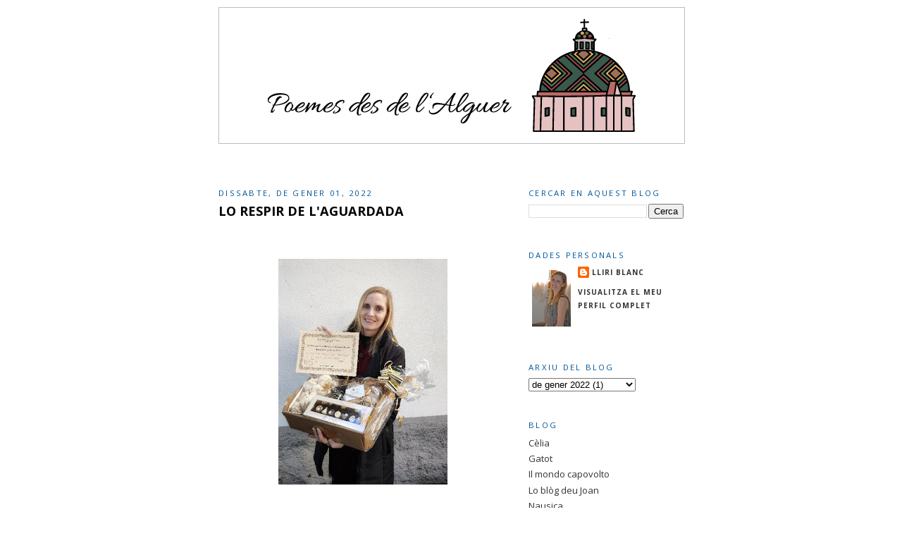

--- FILE ---
content_type: text/html; charset=UTF-8
request_url: https://annacinziapaolucci.blogspot.com/2022/01/lo-respir-de-laguardada-sen-marxen-los.html
body_size: 13157
content:
<!DOCTYPE html>
<html dir='ltr'>
<head>
<link href='https://www.blogger.com/static/v1/widgets/2944754296-widget_css_bundle.css' rel='stylesheet' type='text/css'/>
<meta content='text/html; charset=UTF-8' http-equiv='Content-Type'/>
<meta content='blogger' name='generator'/>
<link href='https://annacinziapaolucci.blogspot.com/favicon.ico' rel='icon' type='image/x-icon'/>
<link href='https://annacinziapaolucci.blogspot.com/2022/01/lo-respir-de-laguardada-sen-marxen-los.html' rel='canonical'/>
<link rel="alternate" type="application/atom+xml" title="Poemes des de l&#39;Alguer - Atom" href="https://annacinziapaolucci.blogspot.com/feeds/posts/default" />
<link rel="alternate" type="application/rss+xml" title="Poemes des de l&#39;Alguer - RSS" href="https://annacinziapaolucci.blogspot.com/feeds/posts/default?alt=rss" />
<link rel="service.post" type="application/atom+xml" title="Poemes des de l&#39;Alguer - Atom" href="https://www.blogger.com/feeds/22360914/posts/default" />

<link rel="alternate" type="application/atom+xml" title="Poemes des de l&#39;Alguer - Atom" href="https://annacinziapaolucci.blogspot.com/feeds/592342448806705687/comments/default" />
<!--Can't find substitution for tag [blog.ieCssRetrofitLinks]-->
<link href='https://blogger.googleusercontent.com/img/a/AVvXsEgl_BDKB0ewQJFmtO8c2nxhS9GNVr89fDk-5rja0gAzBY10O1cmwisXD35myQ7d661rit_SVJUkYekPxOX-tY18JscqfdILTGrMAQXHxOVmHEJyN9b_mgycHciXqG2tD96juFQWl7_LFwkCvomrGIt45HPUDXrn62FRTRx0qLOSvsynrA6dm84=s320' rel='image_src'/>
<meta content='https://annacinziapaolucci.blogspot.com/2022/01/lo-respir-de-laguardada-sen-marxen-los.html' property='og:url'/>
<meta content='LO RESPIR DE L&#39;AGUARDADA' property='og:title'/>
<meta content='      LO RESPIR DE L&#39;AGUARDADA     Se&#39;n marxen los nostros estimats,   com fantasmes esquirriats en lo res   en una condensa de núvols i bra...' property='og:description'/>
<meta content='https://blogger.googleusercontent.com/img/a/AVvXsEgl_BDKB0ewQJFmtO8c2nxhS9GNVr89fDk-5rja0gAzBY10O1cmwisXD35myQ7d661rit_SVJUkYekPxOX-tY18JscqfdILTGrMAQXHxOVmHEJyN9b_mgycHciXqG2tD96juFQWl7_LFwkCvomrGIt45HPUDXrn62FRTRx0qLOSvsynrA6dm84=w1200-h630-p-k-no-nu' property='og:image'/>
<title>Poemes des de l'Alguer: LO RESPIR DE L'AGUARDADA</title>
<style type='text/css'>@font-face{font-family:'Open Sans';font-style:normal;font-weight:400;font-stretch:100%;font-display:swap;src:url(//fonts.gstatic.com/s/opensans/v44/memvYaGs126MiZpBA-UvWbX2vVnXBbObj2OVTSKmu0SC55K5gw.woff2)format('woff2');unicode-range:U+0460-052F,U+1C80-1C8A,U+20B4,U+2DE0-2DFF,U+A640-A69F,U+FE2E-FE2F;}@font-face{font-family:'Open Sans';font-style:normal;font-weight:400;font-stretch:100%;font-display:swap;src:url(//fonts.gstatic.com/s/opensans/v44/memvYaGs126MiZpBA-UvWbX2vVnXBbObj2OVTSumu0SC55K5gw.woff2)format('woff2');unicode-range:U+0301,U+0400-045F,U+0490-0491,U+04B0-04B1,U+2116;}@font-face{font-family:'Open Sans';font-style:normal;font-weight:400;font-stretch:100%;font-display:swap;src:url(//fonts.gstatic.com/s/opensans/v44/memvYaGs126MiZpBA-UvWbX2vVnXBbObj2OVTSOmu0SC55K5gw.woff2)format('woff2');unicode-range:U+1F00-1FFF;}@font-face{font-family:'Open Sans';font-style:normal;font-weight:400;font-stretch:100%;font-display:swap;src:url(//fonts.gstatic.com/s/opensans/v44/memvYaGs126MiZpBA-UvWbX2vVnXBbObj2OVTSymu0SC55K5gw.woff2)format('woff2');unicode-range:U+0370-0377,U+037A-037F,U+0384-038A,U+038C,U+038E-03A1,U+03A3-03FF;}@font-face{font-family:'Open Sans';font-style:normal;font-weight:400;font-stretch:100%;font-display:swap;src:url(//fonts.gstatic.com/s/opensans/v44/memvYaGs126MiZpBA-UvWbX2vVnXBbObj2OVTS2mu0SC55K5gw.woff2)format('woff2');unicode-range:U+0307-0308,U+0590-05FF,U+200C-2010,U+20AA,U+25CC,U+FB1D-FB4F;}@font-face{font-family:'Open Sans';font-style:normal;font-weight:400;font-stretch:100%;font-display:swap;src:url(//fonts.gstatic.com/s/opensans/v44/memvYaGs126MiZpBA-UvWbX2vVnXBbObj2OVTVOmu0SC55K5gw.woff2)format('woff2');unicode-range:U+0302-0303,U+0305,U+0307-0308,U+0310,U+0312,U+0315,U+031A,U+0326-0327,U+032C,U+032F-0330,U+0332-0333,U+0338,U+033A,U+0346,U+034D,U+0391-03A1,U+03A3-03A9,U+03B1-03C9,U+03D1,U+03D5-03D6,U+03F0-03F1,U+03F4-03F5,U+2016-2017,U+2034-2038,U+203C,U+2040,U+2043,U+2047,U+2050,U+2057,U+205F,U+2070-2071,U+2074-208E,U+2090-209C,U+20D0-20DC,U+20E1,U+20E5-20EF,U+2100-2112,U+2114-2115,U+2117-2121,U+2123-214F,U+2190,U+2192,U+2194-21AE,U+21B0-21E5,U+21F1-21F2,U+21F4-2211,U+2213-2214,U+2216-22FF,U+2308-230B,U+2310,U+2319,U+231C-2321,U+2336-237A,U+237C,U+2395,U+239B-23B7,U+23D0,U+23DC-23E1,U+2474-2475,U+25AF,U+25B3,U+25B7,U+25BD,U+25C1,U+25CA,U+25CC,U+25FB,U+266D-266F,U+27C0-27FF,U+2900-2AFF,U+2B0E-2B11,U+2B30-2B4C,U+2BFE,U+3030,U+FF5B,U+FF5D,U+1D400-1D7FF,U+1EE00-1EEFF;}@font-face{font-family:'Open Sans';font-style:normal;font-weight:400;font-stretch:100%;font-display:swap;src:url(//fonts.gstatic.com/s/opensans/v44/memvYaGs126MiZpBA-UvWbX2vVnXBbObj2OVTUGmu0SC55K5gw.woff2)format('woff2');unicode-range:U+0001-000C,U+000E-001F,U+007F-009F,U+20DD-20E0,U+20E2-20E4,U+2150-218F,U+2190,U+2192,U+2194-2199,U+21AF,U+21E6-21F0,U+21F3,U+2218-2219,U+2299,U+22C4-22C6,U+2300-243F,U+2440-244A,U+2460-24FF,U+25A0-27BF,U+2800-28FF,U+2921-2922,U+2981,U+29BF,U+29EB,U+2B00-2BFF,U+4DC0-4DFF,U+FFF9-FFFB,U+10140-1018E,U+10190-1019C,U+101A0,U+101D0-101FD,U+102E0-102FB,U+10E60-10E7E,U+1D2C0-1D2D3,U+1D2E0-1D37F,U+1F000-1F0FF,U+1F100-1F1AD,U+1F1E6-1F1FF,U+1F30D-1F30F,U+1F315,U+1F31C,U+1F31E,U+1F320-1F32C,U+1F336,U+1F378,U+1F37D,U+1F382,U+1F393-1F39F,U+1F3A7-1F3A8,U+1F3AC-1F3AF,U+1F3C2,U+1F3C4-1F3C6,U+1F3CA-1F3CE,U+1F3D4-1F3E0,U+1F3ED,U+1F3F1-1F3F3,U+1F3F5-1F3F7,U+1F408,U+1F415,U+1F41F,U+1F426,U+1F43F,U+1F441-1F442,U+1F444,U+1F446-1F449,U+1F44C-1F44E,U+1F453,U+1F46A,U+1F47D,U+1F4A3,U+1F4B0,U+1F4B3,U+1F4B9,U+1F4BB,U+1F4BF,U+1F4C8-1F4CB,U+1F4D6,U+1F4DA,U+1F4DF,U+1F4E3-1F4E6,U+1F4EA-1F4ED,U+1F4F7,U+1F4F9-1F4FB,U+1F4FD-1F4FE,U+1F503,U+1F507-1F50B,U+1F50D,U+1F512-1F513,U+1F53E-1F54A,U+1F54F-1F5FA,U+1F610,U+1F650-1F67F,U+1F687,U+1F68D,U+1F691,U+1F694,U+1F698,U+1F6AD,U+1F6B2,U+1F6B9-1F6BA,U+1F6BC,U+1F6C6-1F6CF,U+1F6D3-1F6D7,U+1F6E0-1F6EA,U+1F6F0-1F6F3,U+1F6F7-1F6FC,U+1F700-1F7FF,U+1F800-1F80B,U+1F810-1F847,U+1F850-1F859,U+1F860-1F887,U+1F890-1F8AD,U+1F8B0-1F8BB,U+1F8C0-1F8C1,U+1F900-1F90B,U+1F93B,U+1F946,U+1F984,U+1F996,U+1F9E9,U+1FA00-1FA6F,U+1FA70-1FA7C,U+1FA80-1FA89,U+1FA8F-1FAC6,U+1FACE-1FADC,U+1FADF-1FAE9,U+1FAF0-1FAF8,U+1FB00-1FBFF;}@font-face{font-family:'Open Sans';font-style:normal;font-weight:400;font-stretch:100%;font-display:swap;src:url(//fonts.gstatic.com/s/opensans/v44/memvYaGs126MiZpBA-UvWbX2vVnXBbObj2OVTSCmu0SC55K5gw.woff2)format('woff2');unicode-range:U+0102-0103,U+0110-0111,U+0128-0129,U+0168-0169,U+01A0-01A1,U+01AF-01B0,U+0300-0301,U+0303-0304,U+0308-0309,U+0323,U+0329,U+1EA0-1EF9,U+20AB;}@font-face{font-family:'Open Sans';font-style:normal;font-weight:400;font-stretch:100%;font-display:swap;src:url(//fonts.gstatic.com/s/opensans/v44/memvYaGs126MiZpBA-UvWbX2vVnXBbObj2OVTSGmu0SC55K5gw.woff2)format('woff2');unicode-range:U+0100-02BA,U+02BD-02C5,U+02C7-02CC,U+02CE-02D7,U+02DD-02FF,U+0304,U+0308,U+0329,U+1D00-1DBF,U+1E00-1E9F,U+1EF2-1EFF,U+2020,U+20A0-20AB,U+20AD-20C0,U+2113,U+2C60-2C7F,U+A720-A7FF;}@font-face{font-family:'Open Sans';font-style:normal;font-weight:400;font-stretch:100%;font-display:swap;src:url(//fonts.gstatic.com/s/opensans/v44/memvYaGs126MiZpBA-UvWbX2vVnXBbObj2OVTS-mu0SC55I.woff2)format('woff2');unicode-range:U+0000-00FF,U+0131,U+0152-0153,U+02BB-02BC,U+02C6,U+02DA,U+02DC,U+0304,U+0308,U+0329,U+2000-206F,U+20AC,U+2122,U+2191,U+2193,U+2212,U+2215,U+FEFF,U+FFFD;}@font-face{font-family:'Open Sans';font-style:normal;font-weight:700;font-stretch:100%;font-display:swap;src:url(//fonts.gstatic.com/s/opensans/v44/memvYaGs126MiZpBA-UvWbX2vVnXBbObj2OVTSKmu0SC55K5gw.woff2)format('woff2');unicode-range:U+0460-052F,U+1C80-1C8A,U+20B4,U+2DE0-2DFF,U+A640-A69F,U+FE2E-FE2F;}@font-face{font-family:'Open Sans';font-style:normal;font-weight:700;font-stretch:100%;font-display:swap;src:url(//fonts.gstatic.com/s/opensans/v44/memvYaGs126MiZpBA-UvWbX2vVnXBbObj2OVTSumu0SC55K5gw.woff2)format('woff2');unicode-range:U+0301,U+0400-045F,U+0490-0491,U+04B0-04B1,U+2116;}@font-face{font-family:'Open Sans';font-style:normal;font-weight:700;font-stretch:100%;font-display:swap;src:url(//fonts.gstatic.com/s/opensans/v44/memvYaGs126MiZpBA-UvWbX2vVnXBbObj2OVTSOmu0SC55K5gw.woff2)format('woff2');unicode-range:U+1F00-1FFF;}@font-face{font-family:'Open Sans';font-style:normal;font-weight:700;font-stretch:100%;font-display:swap;src:url(//fonts.gstatic.com/s/opensans/v44/memvYaGs126MiZpBA-UvWbX2vVnXBbObj2OVTSymu0SC55K5gw.woff2)format('woff2');unicode-range:U+0370-0377,U+037A-037F,U+0384-038A,U+038C,U+038E-03A1,U+03A3-03FF;}@font-face{font-family:'Open Sans';font-style:normal;font-weight:700;font-stretch:100%;font-display:swap;src:url(//fonts.gstatic.com/s/opensans/v44/memvYaGs126MiZpBA-UvWbX2vVnXBbObj2OVTS2mu0SC55K5gw.woff2)format('woff2');unicode-range:U+0307-0308,U+0590-05FF,U+200C-2010,U+20AA,U+25CC,U+FB1D-FB4F;}@font-face{font-family:'Open Sans';font-style:normal;font-weight:700;font-stretch:100%;font-display:swap;src:url(//fonts.gstatic.com/s/opensans/v44/memvYaGs126MiZpBA-UvWbX2vVnXBbObj2OVTVOmu0SC55K5gw.woff2)format('woff2');unicode-range:U+0302-0303,U+0305,U+0307-0308,U+0310,U+0312,U+0315,U+031A,U+0326-0327,U+032C,U+032F-0330,U+0332-0333,U+0338,U+033A,U+0346,U+034D,U+0391-03A1,U+03A3-03A9,U+03B1-03C9,U+03D1,U+03D5-03D6,U+03F0-03F1,U+03F4-03F5,U+2016-2017,U+2034-2038,U+203C,U+2040,U+2043,U+2047,U+2050,U+2057,U+205F,U+2070-2071,U+2074-208E,U+2090-209C,U+20D0-20DC,U+20E1,U+20E5-20EF,U+2100-2112,U+2114-2115,U+2117-2121,U+2123-214F,U+2190,U+2192,U+2194-21AE,U+21B0-21E5,U+21F1-21F2,U+21F4-2211,U+2213-2214,U+2216-22FF,U+2308-230B,U+2310,U+2319,U+231C-2321,U+2336-237A,U+237C,U+2395,U+239B-23B7,U+23D0,U+23DC-23E1,U+2474-2475,U+25AF,U+25B3,U+25B7,U+25BD,U+25C1,U+25CA,U+25CC,U+25FB,U+266D-266F,U+27C0-27FF,U+2900-2AFF,U+2B0E-2B11,U+2B30-2B4C,U+2BFE,U+3030,U+FF5B,U+FF5D,U+1D400-1D7FF,U+1EE00-1EEFF;}@font-face{font-family:'Open Sans';font-style:normal;font-weight:700;font-stretch:100%;font-display:swap;src:url(//fonts.gstatic.com/s/opensans/v44/memvYaGs126MiZpBA-UvWbX2vVnXBbObj2OVTUGmu0SC55K5gw.woff2)format('woff2');unicode-range:U+0001-000C,U+000E-001F,U+007F-009F,U+20DD-20E0,U+20E2-20E4,U+2150-218F,U+2190,U+2192,U+2194-2199,U+21AF,U+21E6-21F0,U+21F3,U+2218-2219,U+2299,U+22C4-22C6,U+2300-243F,U+2440-244A,U+2460-24FF,U+25A0-27BF,U+2800-28FF,U+2921-2922,U+2981,U+29BF,U+29EB,U+2B00-2BFF,U+4DC0-4DFF,U+FFF9-FFFB,U+10140-1018E,U+10190-1019C,U+101A0,U+101D0-101FD,U+102E0-102FB,U+10E60-10E7E,U+1D2C0-1D2D3,U+1D2E0-1D37F,U+1F000-1F0FF,U+1F100-1F1AD,U+1F1E6-1F1FF,U+1F30D-1F30F,U+1F315,U+1F31C,U+1F31E,U+1F320-1F32C,U+1F336,U+1F378,U+1F37D,U+1F382,U+1F393-1F39F,U+1F3A7-1F3A8,U+1F3AC-1F3AF,U+1F3C2,U+1F3C4-1F3C6,U+1F3CA-1F3CE,U+1F3D4-1F3E0,U+1F3ED,U+1F3F1-1F3F3,U+1F3F5-1F3F7,U+1F408,U+1F415,U+1F41F,U+1F426,U+1F43F,U+1F441-1F442,U+1F444,U+1F446-1F449,U+1F44C-1F44E,U+1F453,U+1F46A,U+1F47D,U+1F4A3,U+1F4B0,U+1F4B3,U+1F4B9,U+1F4BB,U+1F4BF,U+1F4C8-1F4CB,U+1F4D6,U+1F4DA,U+1F4DF,U+1F4E3-1F4E6,U+1F4EA-1F4ED,U+1F4F7,U+1F4F9-1F4FB,U+1F4FD-1F4FE,U+1F503,U+1F507-1F50B,U+1F50D,U+1F512-1F513,U+1F53E-1F54A,U+1F54F-1F5FA,U+1F610,U+1F650-1F67F,U+1F687,U+1F68D,U+1F691,U+1F694,U+1F698,U+1F6AD,U+1F6B2,U+1F6B9-1F6BA,U+1F6BC,U+1F6C6-1F6CF,U+1F6D3-1F6D7,U+1F6E0-1F6EA,U+1F6F0-1F6F3,U+1F6F7-1F6FC,U+1F700-1F7FF,U+1F800-1F80B,U+1F810-1F847,U+1F850-1F859,U+1F860-1F887,U+1F890-1F8AD,U+1F8B0-1F8BB,U+1F8C0-1F8C1,U+1F900-1F90B,U+1F93B,U+1F946,U+1F984,U+1F996,U+1F9E9,U+1FA00-1FA6F,U+1FA70-1FA7C,U+1FA80-1FA89,U+1FA8F-1FAC6,U+1FACE-1FADC,U+1FADF-1FAE9,U+1FAF0-1FAF8,U+1FB00-1FBFF;}@font-face{font-family:'Open Sans';font-style:normal;font-weight:700;font-stretch:100%;font-display:swap;src:url(//fonts.gstatic.com/s/opensans/v44/memvYaGs126MiZpBA-UvWbX2vVnXBbObj2OVTSCmu0SC55K5gw.woff2)format('woff2');unicode-range:U+0102-0103,U+0110-0111,U+0128-0129,U+0168-0169,U+01A0-01A1,U+01AF-01B0,U+0300-0301,U+0303-0304,U+0308-0309,U+0323,U+0329,U+1EA0-1EF9,U+20AB;}@font-face{font-family:'Open Sans';font-style:normal;font-weight:700;font-stretch:100%;font-display:swap;src:url(//fonts.gstatic.com/s/opensans/v44/memvYaGs126MiZpBA-UvWbX2vVnXBbObj2OVTSGmu0SC55K5gw.woff2)format('woff2');unicode-range:U+0100-02BA,U+02BD-02C5,U+02C7-02CC,U+02CE-02D7,U+02DD-02FF,U+0304,U+0308,U+0329,U+1D00-1DBF,U+1E00-1E9F,U+1EF2-1EFF,U+2020,U+20A0-20AB,U+20AD-20C0,U+2113,U+2C60-2C7F,U+A720-A7FF;}@font-face{font-family:'Open Sans';font-style:normal;font-weight:700;font-stretch:100%;font-display:swap;src:url(//fonts.gstatic.com/s/opensans/v44/memvYaGs126MiZpBA-UvWbX2vVnXBbObj2OVTS-mu0SC55I.woff2)format('woff2');unicode-range:U+0000-00FF,U+0131,U+0152-0153,U+02BB-02BC,U+02C6,U+02DA,U+02DC,U+0304,U+0308,U+0329,U+2000-206F,U+20AC,U+2122,U+2191,U+2193,U+2212,U+2215,U+FEFF,U+FFFD;}</style>
<style id='page-skin-1' type='text/css'><!--
/*
-----------------------------------------------
Blogger Template Style
Name:     Minima
Date:     26 Feb 2004
Updated by: Blogger Team
----------------------------------------------- */
/* Variable definitions
====================
<Variable name="bgcolor" description="Page Background Color"
type="color" default="#fff">
<Variable name="textcolor" description="Text Color"
type="color" default="#333">
<Variable name="linkcolor" description="Link Color"
type="color" default="#58a">
<Variable name="pagetitlecolor" description="Blog Title Color"
type="color" default="#666">
<Variable name="descriptioncolor" description="Blog Description Color"
type="color" default="#999">
<Variable name="titlecolor" description="Post Title Color"
type="color" default="#c60">
<Variable name="bordercolor" description="Border Color"
type="color" default="#ccc">
<Variable name="sidebarcolor" description="Sidebar Title Color"
type="color" default="#999">
<Variable name="sidebartextcolor" description="Sidebar Text Color"
type="color" default="#666">
<Variable name="visitedlinkcolor" description="Visited Link Color"
type="color" default="#999">
<Variable name="bodyfont" description="Text Font"
type="font" default="normal normal 100% Open Sans, Serif">
<Variable name="headerfont" description="Sidebar Title Font"
type="font"
default="normal normal 87% 'Open Sans ,Sans-serif">
<Variable name="pagetitlefont" description="Blog Title Font"
type="font"
default="normal normal 200% Open Sans bold, Serif">
<Variable name="descriptionfont" description="Blog Description Font"
type="font"
default="normal normal 78% 'Open Sans, Sans-serif">
<Variable name="postfooterfont" description="Post Footer Font"
type="font"
default="normal normal 78% 'Trebuchet MS', Trebuchet, Arial, Verdana, Sans-serif">
<Variable name="startSide" description="Side where text starts in blog language"
type="automatic" default="left">
<Variable name="endSide" description="Side where text ends in blog language"
type="automatic" default="right">
*/
/* Use this with templates/template-twocol.html */
body {
background:#ffffff;
margin:0;
color:#999999;
font:Open Sans;
font-size/* */:/**/small;
font-size: /**/small;
text-align: center;
}
a:link {
color:#333333;
text-decoration:none;
}
a:visited {
color:#999999;
text-decoration:none;
}
a:hover {
color:#000000;
text-decoration:underline;
}
a img {
border-width:0;
}
/* Header
-----------------------------------------------
*/
#header-wrapper {
width:660px;
margin:0 auto 45px;
border:1px solid #BDBDBD;
background-position: center;
}
#header-inner {
background-position: center;
text-align: center;
}
#header {
margin: 15px;
border: 1px solid transparent;
text-align: center;
color:#5588aa;
}
#header h1 {
margin:5px 5px 0;
padding:15px 20px .25em;
line-height:1.2em;
text-transform:uppercase;
letter-spacing:.2em;
font: normal normal 200% Open Sans;
}
#header a {
color:#5588aa;
text-decoration:none;
}
#header a:hover {
color:#5588aa;
}
#header .description {
margin:0 5px 5px;
padding:0 20px 15px;
max-width:700px;
text-transform:uppercase;
letter-spacing:.2em;
line-height: 1.4em;
font: normal normal 78% Open Sans;
color: #999999;
}
#header img {
margin-left: auto;
margin-right: auto;
}
/* Outer-Wrapper
----------------------------------------------- */
#outer-wrapper {
width: 660px;
margin:0 auto;
padding:10px;
text-align:left;
font: normal normal 100% Open Sans;
}
#main-wrapper {
width: 410px;
float: left;
word-wrap: break-word; /* fix for long text breaking sidebar float in IE */
overflow: hidden;     /* fix for long non-text content breaking IE sidebar float */
}
#sidebar-wrapper {
width: 220px;
float: right;
word-wrap: break-word; /* fix for long text breaking sidebar float in IE */
overflow: hidden;      /* fix for long non-text content breaking IE sidebar float */
}
/* Headings
----------------------------------------------- */
h2 {
margin:1.5em 0 .75em;
font:normal normal 87% Open Sans;
line-height: 1.4em;
text-transform:uppercase;
letter-spacing:.2em;
color:#01579b;
}
/* Posts
-----------------------------------------------
*/
h2.date-header {
margin:1.5em 0 .5em;
font-family: Open Sans;
}
.post {
margin:.5em 0 1.5em;
border-bottom:1px dotted transparent;
padding-bottom:1.5em;
font-family: Open Sans;
}
.post h3 {
margin:.25em 0 0;
padding:0 0 4px;
font-size:140%;
font-weight:bold;
line-height:1.4em;
color:#000000;
font-family: Open Sans;
}
.post h3 a, .post h3 a:visited, .post h3 strong {
display:block;
text-decoration:none;
color:#000000;
font-weight:bold;
}
.post h3 strong, .post h3 a:hover {
color:#999999;
}
.post-body {
margin:0 0 .75em;
line-height:1.6em;
font-family: Open Sans;
}
.post-body blockquote {
line-height:1.3em;
}
.post-footer {
margin: .75em 0;
color:#01579b;
text-transform:uppercase;
letter-spacing:.1em;
font: normal bold 78% Open Sans;
line-height: 1.4em;
}
.comment-link {
margin-left:.6em;
}
.post img, table.tr-caption-container {
padding:4px;
border:1px solid transparent;
}
.tr-caption-container img {
border: none;
padding: 0;
}
.post blockquote {
margin:1em 20px;
}
.post blockquote p {
margin:.75em 0;
}
/* Comments
----------------------------------------------- */
#comments h4 {
margin:1em 0;
font-weight: bold;
line-height: 1.4em;
text-transform:uppercase;
letter-spacing:.2em;
color: #01579b;
}
#comments-block {
margin:1em 0 1.5em;
line-height:1.6em;
}
#comments-block .comment-author {
margin:.5em 0;
}
#comments-block .comment-body {
margin:.25em 0 0;
}
#comments-block .comment-footer {
margin:-.25em 0 2em;
line-height: 1.4em;
text-transform:uppercase;
letter-spacing:.1em;
}
#comments-block .comment-body p {
margin:0 0 .75em;
}
.deleted-comment {
font-style:italic;
color:gray;
}
#blog-pager-newer-link {
float: left;
}
#blog-pager-older-link {
float: right;
}
#blog-pager {
text-align: center;
}
.feed-links {
clear: both;
line-height: 2.5em;
}
/* Sidebar Content
----------------------------------------------- */
.sidebar {
color: #333333;
line-height: 1.5em;
}
.sidebar ul {
list-style:none;
margin:0 0 0;
padding:0 0 0;
}
.sidebar li {
margin:0;
padding-top:0;
padding-right:0;
padding-bottom:.25em;
padding-left:15px;
text-indent:-15px;
line-height:1.5em;
}
.sidebar .widget, .main .widget {
border-bottom:1px dotted transparent;
margin:0 0 1.5em;
padding:0 0 1.5em;
}
.main .Blog {
border-bottom-width: 0;
}
/* Profile
----------------------------------------------- */
.profile-img {
float: left;
margin-top: 0;
margin-right: 5px;
margin-bottom: 5px;
margin-left: 0;
padding: 4px;
border: 1px solid transparent;
}
.profile-data {
margin:0;
text-transform:uppercase;
letter-spacing:.1em;
font: normal bold 78% Open Sans;
color: #01579b;
font-weight: bold;
line-height: 1.6em;
}
.profile-datablock {
margin:.5em 0 .5em;
}
.profile-textblock {
margin: 0.5em 0;
line-height: 1.6em;
}
.profile-link {
font: normal bold 78% Open Sans;
text-transform: uppercase;
letter-spacing: .1em;
}
/* Footer
----------------------------------------------- */
#footer {
width:660px;
clear:both;
margin:0 auto;
padding-top:15px;
line-height: 1.6em;
text-transform:uppercase;
letter-spacing:.1em;
text-align: center;
}

--></style>
<link href='https://www.blogger.com/dyn-css/authorization.css?targetBlogID=22360914&amp;zx=ad11b753-da02-4a59-896a-1a07965628ed' media='none' onload='if(media!=&#39;all&#39;)media=&#39;all&#39;' rel='stylesheet'/><noscript><link href='https://www.blogger.com/dyn-css/authorization.css?targetBlogID=22360914&amp;zx=ad11b753-da02-4a59-896a-1a07965628ed' rel='stylesheet'/></noscript>
<meta name='google-adsense-platform-account' content='ca-host-pub-1556223355139109'/>
<meta name='google-adsense-platform-domain' content='blogspot.com'/>

</head>
<body>
<div class='navbar no-items section' id='navbar'>
</div>
<div id='outer-wrapper'><div id='wrap2'>
<!-- skip links for text browsers -->
<span id='skiplinks' style='display:none;'>
<a href='#main'>skip to main </a> |
      <a href='#sidebar'>skip to sidebar</a>
</span>
<div id='header-wrapper'>
<div class='header section' id='header'><div class='widget Header' data-version='1' id='Header1'>
<div id='header-inner'>
<a href='https://annacinziapaolucci.blogspot.com/' style='display: block'>
<img alt='Poemes des de l&#39;Alguer' height='160px; ' id='Header1_headerimg' src='https://blogger.googleusercontent.com/img/b/R29vZ2xl/AVvXsEjdZIM75SLEOqt9mYx7nnR-5XfCQeeCaJZRH9TtwkZcd3D7-7k5sQ9VSMPEHJ3nEzi0dOTJlQPD5wvVlUSvCMbPI-xlnHyQ3Ra9py9oeYQQkM6R3zqRC1Sio_RigyqLWAzTnJ6f4A/s1600/logoalguer.png' style='display: block' width='524px; '/>
</a>
</div>
</div></div>
</div>
<div id='content-wrapper'>
<div id='crosscol-wrapper' style='text-align:center'>
<div class='crosscol no-items section' id='crosscol'></div>
</div>
<div id='main-wrapper'>
<div class='main section' id='main'><div class='widget Blog' data-version='1' id='Blog1'>
<div class='blog-posts hfeed'>

          <div class="date-outer">
        
<h2 class='date-header'><span>dissabte, de gener 01, 2022</span></h2>

          <div class="date-posts">
        
<div class='post-outer'>
<div class='post hentry uncustomized-post-template' itemprop='blogPost' itemscope='itemscope' itemtype='http://schema.org/BlogPosting'>
<meta content='https://blogger.googleusercontent.com/img/a/AVvXsEgl_BDKB0ewQJFmtO8c2nxhS9GNVr89fDk-5rja0gAzBY10O1cmwisXD35myQ7d661rit_SVJUkYekPxOX-tY18JscqfdILTGrMAQXHxOVmHEJyN9b_mgycHciXqG2tD96juFQWl7_LFwkCvomrGIt45HPUDXrn62FRTRx0qLOSvsynrA6dm84=s320' itemprop='image_url'/>
<meta content='22360914' itemprop='blogId'/>
<meta content='592342448806705687' itemprop='postId'/>
<a name='592342448806705687'></a>
<h3 class='post-title entry-title' itemprop='name'>
LO RESPIR DE L'AGUARDADA
</h3>
<div class='post-header'>
<div class='post-header-line-1'></div>
</div>
<div class='post-body entry-content' id='post-body-592342448806705687' itemprop='description articleBody'>
<p>&nbsp;</p><p align="center" class="MsoNormal" style="text-align: center;"><span style="font-size: 14pt;"><o:p></o:p></span></p><div class="separator" style="clear: both; text-align: center;"><span style="font-size: 14pt;"><a href="https://blogger.googleusercontent.com/img/a/AVvXsEgl_BDKB0ewQJFmtO8c2nxhS9GNVr89fDk-5rja0gAzBY10O1cmwisXD35myQ7d661rit_SVJUkYekPxOX-tY18JscqfdILTGrMAQXHxOVmHEJyN9b_mgycHciXqG2tD96juFQWl7_LFwkCvomrGIt45HPUDXrn62FRTRx0qLOSvsynrA6dm84=s637" style="margin-left: 1em; margin-right: 1em;"><img border="0" data-original-height="637" data-original-width="478" height="320" src="https://blogger.googleusercontent.com/img/a/AVvXsEgl_BDKB0ewQJFmtO8c2nxhS9GNVr89fDk-5rja0gAzBY10O1cmwisXD35myQ7d661rit_SVJUkYekPxOX-tY18JscqfdILTGrMAQXHxOVmHEJyN9b_mgycHciXqG2tD96juFQWl7_LFwkCvomrGIt45HPUDXrn62FRTRx0qLOSvsynrA6dm84=s320" width="240" /></a></span></div><div class="separator" style="clear: both; text-align: center;"><span style="font-size: 14pt;"><br /></span></div><span style="font-size: 14pt;"><br />&nbsp;</span><p></p>

<p align="center" class="MsoNormal" style="text-align: center;"><span style="font-family: arial; font-size: medium;">LO RESPIR DE L'AGUARDADA</span></p><p align="center" class="MsoNormal" style="text-align: center;"><span style="font-family: arial; font-size: medium;">&nbsp;</span></p>

<p align="center" class="MsoNormal" style="text-align: center;"><span style="font-family: arial; font-size: medium;">Se'n marxen los nostros estimats,<o:p></o:p></span></p>

<p align="center" class="MsoNormal" style="text-align: center;"><span style="font-family: arial; font-size: medium;">com fantasmes esquirriats en lo res<o:p></o:p></span></p>

<p align="center" class="MsoNormal" style="text-align: center;"><span style="font-family: arial; font-size: medium;">en una condensa de núvols i braços estesos.<o:p></o:p></span></p>

<p align="center" class="MsoNormal" style="text-align: center;"><span style="font-family: arial; font-size: medium;">I nosaltres entre aquestes quatre parets<o:p></o:p></span></p>

<p align="center" class="MsoNormal" style="text-align: center;"><span style="font-family: arial; font-size: medium;">lluitem amb lo monstre invisible,<o:p></o:p></span></p>

<p align="center" class="MsoNormal" style="text-align: center;"><span style="font-family: arial; font-size: medium;">minut després minut,<o:p></o:p></span></p>

<p align="center" class="MsoNormal" style="text-align: center;"><span style="font-family: arial; font-size: medium;">hora després hora,<o:p></o:p></span></p>

<p align="center" class="MsoNormal" style="text-align: center;"><span style="font-family: arial; font-size: medium;">dia després dia.<o:p></o:p></span></p>

<p align="center" class="MsoNormal" style="text-align: center;"><span style="font-family: arial; font-size: medium;">Fràgils<o:p></o:p></span></p>

<p align="center" class="MsoNormal" style="text-align: center;"><span style="font-family: arial; font-size: medium;">i plens de pors.<o:p></o:p></span></p>

<p align="center" class="MsoNormal" style="text-align: center;"><span style="font-family: arial; font-size: medium;">Sospesos<o:p></o:p></span></p>

<p align="center" class="MsoNormal" style="text-align: center;"><span style="font-family: arial; font-size: medium;">damunt la tratxa de la dolor.<o:p></o:p></span></p>

<p align="center" class="MsoNormal" style="text-align: center;"><span style="font-family: arial; font-size: medium;">Entretant la primavera<o:p></o:p></span></p>

<p align="center" class="MsoNormal" style="text-align: center;"><span style="font-family: arial; font-size: medium;">perfuma de fresca bugada i de fresies<o:p></o:p></span></p>

<p align="center" class="MsoNormal" style="text-align: center;"><span style="font-family: arial; font-size: medium;">mentre lo sol pica al corridor<o:p></o:p></span></p>

<p align="center" class="MsoNormal" style="text-align: center;"><span style="font-family: arial; font-size: medium;">i pesa damunt la mia esquena estraca.<o:p></o:p></span></p>

<p align="center" class="MsoNormal" style="text-align: center;"><span style="font-family: arial; font-size: medium;">Les llàgrimes han posat raguines als meus ulls,<o:p></o:p></span></p>

<p align="center" class="MsoNormal" style="text-align: center;"><span style="font-family: arial; font-size: medium;">sobre los llavis una sabor que estona amb la noval
estajó.<o:p></o:p></span></p>

<p align="center" class="MsoNormal" style="text-align: center;"><span style="font-family: arial; font-size: medium;">A dins del respir dels pensaments percorr camineres
boscoses,<o:p></o:p></span></p>

<p align="center" class="MsoNormal" style="text-align: center;"><span style="font-family: arial; font-size: medium;">vol a damunt de les algues del llac,<o:p></o:p></span></p>

<p align="center" class="MsoNormal" style="text-align: center;"><span style="font-family: arial; font-size: medium;">jug amb los esquitxos de les ondes marines.<o:p></o:p></span></p>

<p align="center" class="MsoNormal" style="text-align: center;"><span style="font-family: arial; font-size: medium;">Retornarem a moure passos petits,<o:p></o:p></span></p>

<p align="center" class="MsoNormal" style="text-align: center;"><span style="font-family: arial; font-size: medium;">nos abraçarem amb los ulls,<o:p></o:p></span></p>

<p align="center" class="MsoNormal" style="text-align: center;"><span style="font-family: arial; font-size: medium;">collirem fruits nous.<o:p></o:p></span></p>

<p align="center" class="MsoNormal" style="text-align: center;"><span style="font-family: arial; font-size: medium;">Los meus ulls grisos lligats<o:p></o:p></span></p>

<p align="center" class="MsoNormal" style="text-align: center;"><span style="font-family: arial; font-size: medium;">a lo respir de l'aguardada,<o:p></o:p></span></p>

<p align="center" class="MsoNormal" style="text-align: center;"><span style="font-family: arial; font-size: medium;">a la veu dels estimats que repica al cor.<o:p></o:p></span></p>

<p align="center" class="MsoNormal" style="text-align: center;"><span style="font-family: arial; font-size: medium;">De la mata devant de la posento<o:p></o:p></span></p>

<p align="center" class="MsoNormal" style="text-align: center;"><span style="font-family: arial; font-size: medium;">s'enten lo cant d'un tendre pardal,<o:p></o:p></span></p>

<p align="center" class="MsoNormal" style="text-align: center;"><span style="font-family: arial; font-size: medium;">encreuant los braços <o:p></o:p></span></p>

<p align="center" class="MsoNormal" style="text-align: center;"><span style="font-family: arial; font-size: medium;"><span style="mso-spacerun: yes;">&nbsp;</span>me gir ors al
sol.<i><o:p></o:p></i></span></p><p align="center" class="MsoNormal" style="text-align: center;"><span style="font-family: arial; font-size: medium;"><br /></span></p><p style="margin-bottom: 0cm;"><span style="font-family: arial; font-size: medium;"><br />
</span></p><p align="CENTER" style="margin-bottom: 0cm;"><span style="font-family: arial; font-size: medium;">IL RESPIRO
DELL'ATTESA</span></p><p align="CENTER" style="margin-bottom: 0cm;"><span style="font-family: arial; font-size: medium;"><br /></span></p><p align="CENTER" style="margin-bottom: 0cm;"><span><span style="font-family: arial; font-size: medium;">Se
ne vanno i nostri cari,</span></span></p><p align="CENTER" style="margin-bottom: 0cm;"><span><span style="font-family: arial; font-size: medium;">come
fantasmi scivolati nel nulla</span></span></p><p align="CENTER" style="margin-bottom: 0cm;"><span><span style="font-family: arial; font-size: medium;">in
una condensa di nubi e braccia tese.</span></span></p><p align="CENTER" style="margin-bottom: 0cm;"><span><span style="font-family: arial; font-size: medium;">E
noi fra queste quattro mura</span></span></p><p align="CENTER" style="margin-bottom: 0cm;"><span style="font-family: arial; font-size: medium;"><span><span>combattiamo
l'invisibile mostro, </span></span>
</span></p><p align="CENTER" style="margin-bottom: 0cm;"><span><span style="font-family: arial; font-size: medium;">minuto
dopo minuto,</span></span></p><p align="CENTER" style="margin-bottom: 0cm;"><span><span style="font-family: arial; font-size: medium;">ora
dopo ora,</span></span></p><p align="CENTER" style="margin-bottom: 0cm;"><span><span style="font-family: arial; font-size: medium;">giorno
dopo giorno.</span></span></p><p align="CENTER" style="margin-bottom: 0cm;"><span><span style="font-family: arial; font-size: medium;">Fragili</span></span></p><p align="CENTER" style="margin-bottom: 0cm;"><span><span style="font-family: arial; font-size: medium;">e
impauriti.</span></span></p><p align="CENTER" style="margin-bottom: 0cm;"><span><span style="font-family: arial; font-size: medium;">Sospesi</span></span></p><p align="CENTER" style="margin-bottom: 0cm;"><span style="font-family: arial; font-size: medium;"><span><span>sulla
scia del dolore. </span></span>
</span></p><p align="CENTER" style="margin-bottom: 0cm;"><span><span style="font-family: arial; font-size: medium;">Intanto
la primavera</span></span></p><p align="CENTER" style="margin-bottom: 0cm;"><span><span style="font-family: arial; font-size: medium;">profuma
di fresco bucato e di fresie</span></span></p><p align="CENTER" style="margin-bottom: 0cm;"><span><span style="font-family: arial; font-size: medium;">mentre
il sole bussa al balcone</span></span></p><p align="CENTER" style="margin-bottom: 0cm;"><span><span style="font-family: arial; font-size: medium;">e
pesa sulla mia schiena stanca.</span></span></p><p align="CENTER" style="margin-bottom: 0cm;"><span><span style="font-family: arial; font-size: medium;">Le
lacrime hanno messo radici nei miei occhi,</span></span></p><p align="CENTER" style="margin-bottom: 0cm;"><span><span style="font-family: arial; font-size: medium;">sulle
labbra un sapore che stona con la novella stagione.</span></span></p><p align="CENTER" style="margin-bottom: 0cm;"><span><span style="font-family: arial; font-size: medium;">Nel
respiro dei pensieri percorro sentieri boschivi,</span></span></p><p align="CENTER" style="margin-bottom: 0cm;"><span><span style="font-family: arial; font-size: medium;">sorvolo
le acque del lago,</span></span></p><p align="CENTER" style="margin-bottom: 0cm;"><span><span style="font-family: arial; font-size: medium;">gioco
con gli schizzi delle onde marine.</span></span></p><p align="CENTER" style="margin-bottom: 0cm;"><span><span style="font-family: arial; font-size: medium;">Torneremo
a muovere piccoli passi,</span></span></p><p align="CENTER" style="margin-bottom: 0cm;"><span><span style="font-family: arial; font-size: medium;">ci
abbracceremo con gli occhi,</span></span></p><p align="CENTER" style="margin-bottom: 0cm;"><span><span style="font-family: arial; font-size: medium;">coglieremo
nuovi frutti.</span></span></p><p align="CENTER" style="margin-bottom: 0cm;"><span style="font-family: arial; font-size: medium;"><span><span>I
miei occhi grigi aggrappati </span></span>
</span></p><p align="CENTER" style="margin-bottom: 0cm;"><span><span style="font-family: arial; font-size: medium;">al
respiro dell'attesa,</span></span></p><p align="CENTER" style="margin-bottom: 0cm;"><span><span style="font-family: arial; font-size: medium;">alla
voce dei cari che rimbomba nel cuore.</span></span></p><p align="CENTER" style="margin-bottom: 0cm;"><span><span style="font-family: arial; font-size: medium;">Dal
cespuglio prospicente la stanza</span></span></p><p align="CENTER" style="margin-bottom: 0cm;"><span><span style="font-family: arial; font-size: medium;">s'ode
il trillo di un tenero uccello,</span></span></p><p align="CENTER" style="margin-bottom: 0cm;"><span><span style="font-family: arial; font-size: medium;">incrociando
le braccia</span></span></p><p align="CENTER" style="margin-bottom: 0cm;"> <span><span style="font-family: arial; font-size: medium;">mi
giro verso il sole.</span></span></p><p align="CENTER" style="margin-bottom: 0cm;"><span><span style="font-family: arial; font-size: medium;"><br /></span></span></p><p align="CENTER" style="margin-bottom: 0cm;"><span><span style="font-family: arial; font-size: medium;">Poesia&nbsp; premiada al Concurs de poesia i prosa "Sant Antoni de su ou"</span></span></p><p align="CENTER" style="margin-bottom: 0cm;"><span><span style="font-family: arial; font-size: medium;">&nbsp;de Mamoiada&nbsp; ( NU) Sardenya</span></span></p><p align="center" class="MsoNormal" style="text-align: center;">


































</p><p align="CENTER" style="margin-bottom: 0cm;"><br />
</p>

<p align="center" class="MsoNormal" style="text-align: center;"><i><span style="font-size: 14pt;"><o:p>&nbsp;</o:p></span></i></p>

<p align="center" class="MsoNormal" style="text-align: center;"><i><span style="font-size: 14pt;"><o:p>&nbsp;</o:p></span></i></p>
<div style='clear: both;'></div>
</div>
<div class='post-footer'>
<div class='post-footer-line post-footer-line-1'>
<span class='post-author vcard'>
Pubblicato da
<span class='fn' itemprop='author' itemscope='itemscope' itemtype='http://schema.org/Person'>
<meta content='https://www.blogger.com/profile/17022236750000449034' itemprop='url'/>
<a class='g-profile' href='https://www.blogger.com/profile/17022236750000449034' rel='author' title='author profile'>
<span itemprop='name'>Lliri blanc</span>
</a>
</span>
</span>
<span class='post-timestamp'>
a
<meta content='https://annacinziapaolucci.blogspot.com/2022/01/lo-respir-de-laguardada-sen-marxen-los.html' itemprop='url'/>
<a class='timestamp-link' href='https://annacinziapaolucci.blogspot.com/2022/01/lo-respir-de-laguardada-sen-marxen-los.html' rel='bookmark' title='permanent link'><abbr class='published' itemprop='datePublished' title='2022-01-01T14:04:00+01:00'>2:04 p.&#8239;m.</abbr></a>
</span>
<span class='post-comment-link'>
</span>
<span class='post-icons'>
<span class='item-action'>
<a href='https://www.blogger.com/email-post/22360914/592342448806705687' title='Enviar missatge per correu electrònic'>
<img alt='' class='icon-action' height='13' src='https://resources.blogblog.com/img/icon18_email.gif' width='18'/>
</a>
</span>
<span class='item-control blog-admin pid-966656643'>
<a href='https://www.blogger.com/post-edit.g?blogID=22360914&postID=592342448806705687&from=pencil' title='Modificar el missatge'>
<img alt='' class='icon-action' height='18' src='https://resources.blogblog.com/img/icon18_edit_allbkg.gif' width='18'/>
</a>
</span>
</span>
<div class='post-share-buttons goog-inline-block'>
<a class='goog-inline-block share-button sb-email' href='https://www.blogger.com/share-post.g?blogID=22360914&postID=592342448806705687&target=email' target='_blank' title='Envia per correu electrònic'><span class='share-button-link-text'>Envia per correu electrònic</span></a><a class='goog-inline-block share-button sb-blog' href='https://www.blogger.com/share-post.g?blogID=22360914&postID=592342448806705687&target=blog' onclick='window.open(this.href, "_blank", "height=270,width=475"); return false;' target='_blank' title='BlogThis!'><span class='share-button-link-text'>BlogThis!</span></a><a class='goog-inline-block share-button sb-twitter' href='https://www.blogger.com/share-post.g?blogID=22360914&postID=592342448806705687&target=twitter' target='_blank' title='Comparteix a X'><span class='share-button-link-text'>Comparteix a X</span></a><a class='goog-inline-block share-button sb-facebook' href='https://www.blogger.com/share-post.g?blogID=22360914&postID=592342448806705687&target=facebook' onclick='window.open(this.href, "_blank", "height=430,width=640"); return false;' target='_blank' title='Comparteix a Facebook'><span class='share-button-link-text'>Comparteix a Facebook</span></a><a class='goog-inline-block share-button sb-pinterest' href='https://www.blogger.com/share-post.g?blogID=22360914&postID=592342448806705687&target=pinterest' target='_blank' title='Comparteix a Pinterest'><span class='share-button-link-text'>Comparteix a Pinterest</span></a>
</div>
</div>
<div class='post-footer-line post-footer-line-2'>
<span class='post-labels'>
</span>
</div>
<div class='post-footer-line post-footer-line-3'>
<span class='post-location'>
</span>
</div>
</div>
</div>
<div class='comments' id='comments'>
<a name='comments'></a>
<h4>3 comentaris:</h4>
<div id='Blog1_comments-block-wrapper'>
<dl class='avatar-comment-indent' id='comments-block'>
<dt class='comment-author ' id='c5437308726748660111'>
<a name='c5437308726748660111'></a>
<div class="avatar-image-container vcard"><span dir="ltr"><a href="https://www.blogger.com/profile/16055261926086608017" target="" rel="nofollow" onclick="" class="avatar-hovercard" id="av-5437308726748660111-16055261926086608017"><img src="https://resources.blogblog.com/img/blank.gif" width="35" height="35" class="delayLoad" style="display: none;" longdesc="//1.bp.blogspot.com/-rxYRhYo8u5s/ZLg55c05gOI/AAAAAAAAGLQ/kpYRNixucZU-1v_wLaFfxCa4_waWbgXBACK4BGAYYCw/s35/Margarita%252By%252BVicent%252Bfoto%252Bde%252Bboda%252BToni.jpg" alt="" title="Vicent Ll&eacute;mena i Jambet">

<noscript><img src="//1.bp.blogspot.com/-rxYRhYo8u5s/ZLg55c05gOI/AAAAAAAAGLQ/kpYRNixucZU-1v_wLaFfxCa4_waWbgXBACK4BGAYYCw/s35/Margarita%252By%252BVicent%252Bfoto%252Bde%252Bboda%252BToni.jpg" width="35" height="35" class="photo" alt=""></noscript></a></span></div>
<a href='https://www.blogger.com/profile/16055261926086608017' rel='nofollow'>Vicent Llémena i Jambet</a>
ha dit...
</dt>
<dd class='comment-body' id='Blog1_cmt-5437308726748660111'>
<p>
Sí, Cinzia, se n&#39;aniran els nostres però ens deixaran la primavera, protegint-nos des del Cel i tornarem a viure dies i anys feliços.<br /><br />Vicent Adsuara i Rollan
</p>
</dd>
<dd class='comment-footer'>
<span class='comment-timestamp'>
<a href='https://annacinziapaolucci.blogspot.com/2022/01/lo-respir-de-laguardada-sen-marxen-los.html?showComment=1641066500657#c5437308726748660111' title='comment permalink'>
8:48 p.&#8239;m.
</a>
<span class='item-control blog-admin pid-24517517'>
<a class='comment-delete' href='https://www.blogger.com/comment/delete/22360914/5437308726748660111' title='Suprimeix el comentari'>
<img src='https://resources.blogblog.com/img/icon_delete13.gif'/>
</a>
</span>
</span>
</dd>
<dt class='comment-author blog-author' id='c4245144491183363526'>
<a name='c4245144491183363526'></a>
<div class="avatar-image-container vcard"><span dir="ltr"><a href="https://www.blogger.com/profile/17022236750000449034" target="" rel="nofollow" onclick="" class="avatar-hovercard" id="av-4245144491183363526-17022236750000449034"><img src="https://resources.blogblog.com/img/blank.gif" width="35" height="35" class="delayLoad" style="display: none;" longdesc="//blogger.googleusercontent.com/img/b/R29vZ2xl/AVvXsEhd6-lVU35WZcYxbN9-xQDG8miyrzYnOZ8aIp8oPFV_l9lSuPJBOEbvbfJtjr9QIIvs6rouM9ZjRGu4vXSb54uQFqDmP7ry-tCGcA4bkk9I3a3P0cyhptrxRXGMBZn1B8I/s45-c/Cinzia.jpg" alt="" title="Lliri blanc">

<noscript><img src="//blogger.googleusercontent.com/img/b/R29vZ2xl/AVvXsEhd6-lVU35WZcYxbN9-xQDG8miyrzYnOZ8aIp8oPFV_l9lSuPJBOEbvbfJtjr9QIIvs6rouM9ZjRGu4vXSb54uQFqDmP7ry-tCGcA4bkk9I3a3P0cyhptrxRXGMBZn1B8I/s45-c/Cinzia.jpg" width="35" height="35" class="photo" alt=""></noscript></a></span></div>
<a href='https://www.blogger.com/profile/17022236750000449034' rel='nofollow'>Lliri blanc</a>
ha dit...
</dt>
<dd class='comment-body' id='Blog1_cmt-4245144491183363526'>
<p>
Tens raó... Vindran dies millors. Una abracada. Cinzia 
</p>
</dd>
<dd class='comment-footer'>
<span class='comment-timestamp'>
<a href='https://annacinziapaolucci.blogspot.com/2022/01/lo-respir-de-laguardada-sen-marxen-los.html?showComment=1644225124957#c4245144491183363526' title='comment permalink'>
10:12 a.&#8239;m.
</a>
<span class='item-control blog-admin pid-966656643'>
<a class='comment-delete' href='https://www.blogger.com/comment/delete/22360914/4245144491183363526' title='Suprimeix el comentari'>
<img src='https://resources.blogblog.com/img/icon_delete13.gif'/>
</a>
</span>
</span>
</dd>
<dt class='comment-author ' id='c797869331653103273'>
<a name='c797869331653103273'></a>
<div class="avatar-image-container avatar-stock"><span dir="ltr"><img src="//resources.blogblog.com/img/blank.gif" width="35" height="35" alt="" title="Haiden Hays">

</span></div>
Haiden Hays
ha dit...
</dt>
<dd class='comment-body' id='Blog1_cmt-797869331653103273'>
<span class='deleted-comment'>Un administrador del blog ha eliminat aquest comentari.</span>
</dd>
<dd class='comment-footer'>
<span class='comment-timestamp'>
<a href='https://annacinziapaolucci.blogspot.com/2022/01/lo-respir-de-laguardada-sen-marxen-los.html?showComment=1673709219990#c797869331653103273' title='comment permalink'>
4:13 p.&#8239;m.
</a>
<span class='item-control blog-admin '>
<a class='comment-delete' href='https://www.blogger.com/comment/delete/22360914/797869331653103273' title='Suprimeix el comentari'>
<img src='https://resources.blogblog.com/img/icon_delete13.gif'/>
</a>
</span>
</span>
</dd>
</dl>
</div>
<p class='comment-footer'>
<a href='https://www.blogger.com/comment/fullpage/post/22360914/592342448806705687' onclick=''>Publica un comentari a l'entrada</a>
</p>
</div>
</div>

        </div></div>
      
</div>
<div class='blog-pager' id='blog-pager'>
<span id='blog-pager-newer-link'>
<a class='blog-pager-newer-link' href='https://annacinziapaolucci.blogspot.com/2022/02/el-cantic-de-la-mare.html' id='Blog1_blog-pager-newer-link' title='Entrada més recent'>Entrada més recent</a>
</span>
<span id='blog-pager-older-link'>
<a class='blog-pager-older-link' href='https://annacinziapaolucci.blogspot.com/2021/10/a-mia-versione-in-algherese-del-brano.html' id='Blog1_blog-pager-older-link' title='Entrada més antiga'>Entrada més antiga</a>
</span>
<a class='home-link' href='https://annacinziapaolucci.blogspot.com/'>Inici</a>
</div>
<div class='clear'></div>
<div class='post-feeds'>
<div class='feed-links'>
Subscriure's a:
<a class='feed-link' href='https://annacinziapaolucci.blogspot.com/feeds/592342448806705687/comments/default' target='_blank' type='application/atom+xml'>Comentaris del missatge (Atom)</a>
</div>
</div>
</div></div>
</div>
<div id='sidebar-wrapper'>
<div class='sidebar section' id='sidebar'><div class='widget BlogSearch' data-version='1' id='BlogSearch1'>
<h2 class='title'>Cercar en aquest blog</h2>
<div class='widget-content'>
<div id='BlogSearch1_form'>
<form action='https://annacinziapaolucci.blogspot.com/search' class='gsc-search-box' target='_top'>
<table cellpadding='0' cellspacing='0' class='gsc-search-box'>
<tbody>
<tr>
<td class='gsc-input'>
<input autocomplete='off' class='gsc-input' name='q' size='10' title='search' type='text' value=''/>
</td>
<td class='gsc-search-button'>
<input class='gsc-search-button' title='search' type='submit' value='Cerca'/>
</td>
</tr>
</tbody>
</table>
</form>
</div>
</div>
<div class='clear'></div>
</div><div class='widget Profile' data-version='1' id='Profile1'>
<h2>Dades personals</h2>
<div class='widget-content'>
<a href='https://www.blogger.com/profile/17022236750000449034'><img alt='La meva foto' class='profile-img' height='80' src='//blogger.googleusercontent.com/img/b/R29vZ2xl/AVvXsEhd6-lVU35WZcYxbN9-xQDG8miyrzYnOZ8aIp8oPFV_l9lSuPJBOEbvbfJtjr9QIIvs6rouM9ZjRGu4vXSb54uQFqDmP7ry-tCGcA4bkk9I3a3P0cyhptrxRXGMBZn1B8I/s220/Cinzia.jpg' width='55'/></a>
<dl class='profile-datablock'>
<dt class='profile-data'>
<a class='profile-name-link g-profile' href='https://www.blogger.com/profile/17022236750000449034' rel='author' style='background-image: url(//www.blogger.com/img/logo-16.png);'>
Lliri blanc
</a>
</dt>
</dl>
<a class='profile-link' href='https://www.blogger.com/profile/17022236750000449034' rel='author'>Visualitza el meu perfil complet</a>
<div class='clear'></div>
</div>
</div><div class='widget BlogArchive' data-version='1' id='BlogArchive1'>
<h2>Arxiu del blog</h2>
<div class='widget-content'>
<div id='ArchiveList'>
<div id='BlogArchive1_ArchiveList'>
<select id='BlogArchive1_ArchiveMenu'>
<option value=''>Arxiu del blog</option>
<option value='https://annacinziapaolucci.blogspot.com/2022/09/'>de setembre 2022 (1)</option>
<option value='https://annacinziapaolucci.blogspot.com/2022/02/'>de febrer 2022 (1)</option>
<option value='https://annacinziapaolucci.blogspot.com/2022/01/'>de gener 2022 (1)</option>
<option value='https://annacinziapaolucci.blogspot.com/2021/10/'>d&#8217;octubre 2021 (1)</option>
<option value='https://annacinziapaolucci.blogspot.com/2021/07/'>de juliol 2021 (2)</option>
<option value='https://annacinziapaolucci.blogspot.com/2020/07/'>de juliol 2020 (1)</option>
<option value='https://annacinziapaolucci.blogspot.com/2019/11/'>de novembre 2019 (1)</option>
<option value='https://annacinziapaolucci.blogspot.com/2019/10/'>d&#8217;octubre 2019 (1)</option>
<option value='https://annacinziapaolucci.blogspot.com/2019/09/'>de setembre 2019 (3)</option>
<option value='https://annacinziapaolucci.blogspot.com/2019/07/'>de juliol 2019 (1)</option>
<option value='https://annacinziapaolucci.blogspot.com/2018/11/'>de novembre 2018 (2)</option>
<option value='https://annacinziapaolucci.blogspot.com/2018/09/'>de setembre 2018 (1)</option>
<option value='https://annacinziapaolucci.blogspot.com/2018/07/'>de juliol 2018 (3)</option>
<option value='https://annacinziapaolucci.blogspot.com/2017/10/'>d&#8217;octubre 2017 (1)</option>
<option value='https://annacinziapaolucci.blogspot.com/2017/01/'>de gener 2017 (1)</option>
<option value='https://annacinziapaolucci.blogspot.com/2016/09/'>de setembre 2016 (1)</option>
<option value='https://annacinziapaolucci.blogspot.com/2016/07/'>de juliol 2016 (2)</option>
<option value='https://annacinziapaolucci.blogspot.com/2015/10/'>d&#8217;octubre 2015 (1)</option>
<option value='https://annacinziapaolucci.blogspot.com/2015/07/'>de juliol 2015 (1)</option>
<option value='https://annacinziapaolucci.blogspot.com/2014/09/'>de setembre 2014 (1)</option>
<option value='https://annacinziapaolucci.blogspot.com/2014/08/'>d&#8217;agost 2014 (1)</option>
<option value='https://annacinziapaolucci.blogspot.com/2013/03/'>de març 2013 (1)</option>
<option value='https://annacinziapaolucci.blogspot.com/2013/02/'>de febrer 2013 (1)</option>
<option value='https://annacinziapaolucci.blogspot.com/2012/12/'>de desembre 2012 (1)</option>
<option value='https://annacinziapaolucci.blogspot.com/2012/11/'>de novembre 2012 (1)</option>
<option value='https://annacinziapaolucci.blogspot.com/2012/08/'>d&#8217;agost 2012 (1)</option>
<option value='https://annacinziapaolucci.blogspot.com/2012/07/'>de juliol 2012 (2)</option>
<option value='https://annacinziapaolucci.blogspot.com/2012/06/'>de juny 2012 (3)</option>
<option value='https://annacinziapaolucci.blogspot.com/2012/05/'>de maig 2012 (2)</option>
<option value='https://annacinziapaolucci.blogspot.com/2012/02/'>de febrer 2012 (4)</option>
<option value='https://annacinziapaolucci.blogspot.com/2012/01/'>de gener 2012 (1)</option>
<option value='https://annacinziapaolucci.blogspot.com/2011/12/'>de desembre 2011 (3)</option>
<option value='https://annacinziapaolucci.blogspot.com/2011/09/'>de setembre 2011 (3)</option>
<option value='https://annacinziapaolucci.blogspot.com/2011/08/'>d&#8217;agost 2011 (1)</option>
<option value='https://annacinziapaolucci.blogspot.com/2011/07/'>de juliol 2011 (4)</option>
<option value='https://annacinziapaolucci.blogspot.com/2011/06/'>de juny 2011 (3)</option>
<option value='https://annacinziapaolucci.blogspot.com/2011/05/'>de maig 2011 (1)</option>
<option value='https://annacinziapaolucci.blogspot.com/2011/01/'>de gener 2011 (2)</option>
<option value='https://annacinziapaolucci.blogspot.com/2010/10/'>d&#8217;octubre 2010 (1)</option>
<option value='https://annacinziapaolucci.blogspot.com/2010/09/'>de setembre 2010 (2)</option>
<option value='https://annacinziapaolucci.blogspot.com/2010/08/'>d&#8217;agost 2010 (2)</option>
<option value='https://annacinziapaolucci.blogspot.com/2010/07/'>de juliol 2010 (2)</option>
<option value='https://annacinziapaolucci.blogspot.com/2010/06/'>de juny 2010 (3)</option>
<option value='https://annacinziapaolucci.blogspot.com/2010/05/'>de maig 2010 (2)</option>
<option value='https://annacinziapaolucci.blogspot.com/2010/04/'>d&#8217;abril 2010 (8)</option>
<option value='https://annacinziapaolucci.blogspot.com/2010/03/'>de març 2010 (4)</option>
<option value='https://annacinziapaolucci.blogspot.com/2010/02/'>de febrer 2010 (3)</option>
<option value='https://annacinziapaolucci.blogspot.com/2010/01/'>de gener 2010 (6)</option>
<option value='https://annacinziapaolucci.blogspot.com/2009/12/'>de desembre 2009 (3)</option>
<option value='https://annacinziapaolucci.blogspot.com/2009/11/'>de novembre 2009 (5)</option>
<option value='https://annacinziapaolucci.blogspot.com/2009/10/'>d&#8217;octubre 2009 (4)</option>
<option value='https://annacinziapaolucci.blogspot.com/2009/09/'>de setembre 2009 (5)</option>
<option value='https://annacinziapaolucci.blogspot.com/2009/08/'>d&#8217;agost 2009 (8)</option>
<option value='https://annacinziapaolucci.blogspot.com/2009/07/'>de juliol 2009 (2)</option>
<option value='https://annacinziapaolucci.blogspot.com/2009/06/'>de juny 2009 (2)</option>
<option value='https://annacinziapaolucci.blogspot.com/2009/05/'>de maig 2009 (3)</option>
<option value='https://annacinziapaolucci.blogspot.com/2009/04/'>d&#8217;abril 2009 (9)</option>
<option value='https://annacinziapaolucci.blogspot.com/2009/03/'>de març 2009 (4)</option>
<option value='https://annacinziapaolucci.blogspot.com/2009/02/'>de febrer 2009 (2)</option>
<option value='https://annacinziapaolucci.blogspot.com/2009/01/'>de gener 2009 (4)</option>
<option value='https://annacinziapaolucci.blogspot.com/2008/12/'>de desembre 2008 (4)</option>
<option value='https://annacinziapaolucci.blogspot.com/2008/11/'>de novembre 2008 (5)</option>
<option value='https://annacinziapaolucci.blogspot.com/2008/10/'>d&#8217;octubre 2008 (7)</option>
<option value='https://annacinziapaolucci.blogspot.com/2008/09/'>de setembre 2008 (10)</option>
<option value='https://annacinziapaolucci.blogspot.com/2008/08/'>d&#8217;agost 2008 (8)</option>
<option value='https://annacinziapaolucci.blogspot.com/2008/07/'>de juliol 2008 (6)</option>
<option value='https://annacinziapaolucci.blogspot.com/2008/06/'>de juny 2008 (9)</option>
<option value='https://annacinziapaolucci.blogspot.com/2008/05/'>de maig 2008 (10)</option>
<option value='https://annacinziapaolucci.blogspot.com/2008/04/'>d&#8217;abril 2008 (10)</option>
<option value='https://annacinziapaolucci.blogspot.com/2008/03/'>de març 2008 (6)</option>
<option value='https://annacinziapaolucci.blogspot.com/2008/02/'>de febrer 2008 (7)</option>
<option value='https://annacinziapaolucci.blogspot.com/2008/01/'>de gener 2008 (8)</option>
<option value='https://annacinziapaolucci.blogspot.com/2007/12/'>de desembre 2007 (4)</option>
<option value='https://annacinziapaolucci.blogspot.com/2007/11/'>de novembre 2007 (6)</option>
<option value='https://annacinziapaolucci.blogspot.com/2007/10/'>d&#8217;octubre 2007 (3)</option>
<option value='https://annacinziapaolucci.blogspot.com/2007/09/'>de setembre 2007 (3)</option>
<option value='https://annacinziapaolucci.blogspot.com/2007/08/'>d&#8217;agost 2007 (5)</option>
<option value='https://annacinziapaolucci.blogspot.com/2007/07/'>de juliol 2007 (4)</option>
<option value='https://annacinziapaolucci.blogspot.com/2007/06/'>de juny 2007 (5)</option>
<option value='https://annacinziapaolucci.blogspot.com/2007/05/'>de maig 2007 (3)</option>
<option value='https://annacinziapaolucci.blogspot.com/2007/04/'>d&#8217;abril 2007 (3)</option>
<option value='https://annacinziapaolucci.blogspot.com/2007/03/'>de març 2007 (3)</option>
<option value='https://annacinziapaolucci.blogspot.com/2007/02/'>de febrer 2007 (9)</option>
<option value='https://annacinziapaolucci.blogspot.com/2006/11/'>de novembre 2006 (9)</option>
<option value='https://annacinziapaolucci.blogspot.com/2006/04/'>d&#8217;abril 2006 (6)</option>
<option value='https://annacinziapaolucci.blogspot.com/2006/03/'>de març 2006 (4)</option>
<option value='https://annacinziapaolucci.blogspot.com/2006/02/'>de febrer 2006 (16)</option>
</select>
</div>
</div>
<div class='clear'></div>
</div>
</div><div class='widget LinkList' data-version='1' id='LinkList1'>
<h2>Blog</h2>
<div class='widget-content'>
<ul>
<li><a href='https://www.blogger.com/profile/10153090520803365511'>Cèlia</a></li>
<li><a href='https://www.blogger.com/profile/12465131585852336452'>Gatot</a></li>
<li><a href='http://www.ilmondocapovolto.com/'>Il mondo capovolto</a></li>
<li><a href='http://loblogdeujoan.blogspot.com/'>Lo blòg deu Joan</a></li>
<li><a href='http://nausicanova.blogspot.com/ '>Nausica</a></li>
<li><a href='http://florsnovesflors.blogspot.com/'>Noves flors</a></li>
<li><a href='https://www.blogger.com/profile/00584704227419757772'>Poeta per un dia</a></li>
<li><a href='https://www.blogger.com/profile/14564803226209249365'>Rockpoeta</a></li>
<li><a href='http://jmtibau.blogspot.com/'>Tens un racó dalt del món</a></li>
<li><a href='https://www.blogger.com/profile/04055609347515024496'>Utilizerapagain</a></li>
<li><a href='https://www.blogger.com/profile/15028925047025345452'>Zel</a></li>
</ul>
<div class='clear'></div>
</div>
</div><div class='widget ContactForm' data-version='1' id='ContactForm1'>
<h2 class='title'>Formulari de contacte</h2>
<div class='contact-form-widget'>
<div class='form'>
<form name='contact-form'>
<p></p>
Nom
<br/>
<input class='contact-form-name' id='ContactForm1_contact-form-name' name='name' size='30' type='text' value=''/>
<p></p>
Correu electrònic
<span style='font-weight: bolder;'>*</span>
<br/>
<input class='contact-form-email' id='ContactForm1_contact-form-email' name='email' size='30' type='text' value=''/>
<p></p>
Missatge
<span style='font-weight: bolder;'>*</span>
<br/>
<textarea class='contact-form-email-message' cols='25' id='ContactForm1_contact-form-email-message' name='email-message' rows='5'></textarea>
<p></p>
<input class='contact-form-button contact-form-button-submit' id='ContactForm1_contact-form-submit' type='button' value='Envia'/>
<p></p>
<div style='text-align: center; max-width: 222px; width: 100%'>
<p class='contact-form-error-message' id='ContactForm1_contact-form-error-message'></p>
<p class='contact-form-success-message' id='ContactForm1_contact-form-success-message'></p>
</div>
</form>
</div>
</div>
<div class='clear'></div>
</div><div class='widget HTML' data-version='1' id='HTML1'>
<div class='widget-content'>
<a href="http://livetrafficfeed.com" data-num="10" data-width="210" data-responsive="0" data-time="America%2FNew_York" data-root="0" data-cheader="2853a8" data-theader="ffffff" data-border="2853a8" data-background="ffffff" data-normal="000000" data-link="135d9e" target="_blank" id="LTF_live_website_visitor">Website Tracking</a><script type="text/javascript" src="//cdn.livetrafficfeed.com/static/v4/live.js"></script><noscript><a href="http://livetrafficfeed.com">Website Tracking</a></noscript>
</div>
<div class='clear'></div>
</div></div>
</div>
<!-- spacer for skins that want sidebar and main to be the same height-->
<div class='clear'>&#160;</div>
</div>
<!-- end content-wrapper -->
<div id='footer-wrapper'>
<div class='footer no-items section' id='footer'></div>
</div>
</div></div>
<!-- end outer-wrapper -->

<script type="text/javascript" src="https://www.blogger.com/static/v1/widgets/2028843038-widgets.js"></script>
<script type='text/javascript'>
window['__wavt'] = 'AOuZoY5BQWukkPgebCJjLFH2RSAg6-b4NQ:1769257115577';_WidgetManager._Init('//www.blogger.com/rearrange?blogID\x3d22360914','//annacinziapaolucci.blogspot.com/2022/01/lo-respir-de-laguardada-sen-marxen-los.html','22360914');
_WidgetManager._SetDataContext([{'name': 'blog', 'data': {'blogId': '22360914', 'title': 'Poemes des de l\x27Alguer', 'url': 'https://annacinziapaolucci.blogspot.com/2022/01/lo-respir-de-laguardada-sen-marxen-los.html', 'canonicalUrl': 'https://annacinziapaolucci.blogspot.com/2022/01/lo-respir-de-laguardada-sen-marxen-los.html', 'homepageUrl': 'https://annacinziapaolucci.blogspot.com/', 'searchUrl': 'https://annacinziapaolucci.blogspot.com/search', 'canonicalHomepageUrl': 'https://annacinziapaolucci.blogspot.com/', 'blogspotFaviconUrl': 'https://annacinziapaolucci.blogspot.com/favicon.ico', 'bloggerUrl': 'https://www.blogger.com', 'hasCustomDomain': false, 'httpsEnabled': true, 'enabledCommentProfileImages': true, 'gPlusViewType': 'FILTERED_POSTMOD', 'adultContent': false, 'analyticsAccountNumber': '', 'encoding': 'UTF-8', 'locale': 'ca', 'localeUnderscoreDelimited': 'ca', 'languageDirection': 'ltr', 'isPrivate': false, 'isMobile': false, 'isMobileRequest': false, 'mobileClass': '', 'isPrivateBlog': false, 'isDynamicViewsAvailable': true, 'feedLinks': '\x3clink rel\x3d\x22alternate\x22 type\x3d\x22application/atom+xml\x22 title\x3d\x22Poemes des de l\x26#39;Alguer - Atom\x22 href\x3d\x22https://annacinziapaolucci.blogspot.com/feeds/posts/default\x22 /\x3e\n\x3clink rel\x3d\x22alternate\x22 type\x3d\x22application/rss+xml\x22 title\x3d\x22Poemes des de l\x26#39;Alguer - RSS\x22 href\x3d\x22https://annacinziapaolucci.blogspot.com/feeds/posts/default?alt\x3drss\x22 /\x3e\n\x3clink rel\x3d\x22service.post\x22 type\x3d\x22application/atom+xml\x22 title\x3d\x22Poemes des de l\x26#39;Alguer - Atom\x22 href\x3d\x22https://www.blogger.com/feeds/22360914/posts/default\x22 /\x3e\n\n\x3clink rel\x3d\x22alternate\x22 type\x3d\x22application/atom+xml\x22 title\x3d\x22Poemes des de l\x26#39;Alguer - Atom\x22 href\x3d\x22https://annacinziapaolucci.blogspot.com/feeds/592342448806705687/comments/default\x22 /\x3e\n', 'meTag': '', 'adsenseHostId': 'ca-host-pub-1556223355139109', 'adsenseHasAds': false, 'adsenseAutoAds': false, 'boqCommentIframeForm': true, 'loginRedirectParam': '', 'isGoogleEverywhereLinkTooltipEnabled': true, 'view': '', 'dynamicViewsCommentsSrc': '//www.blogblog.com/dynamicviews/4224c15c4e7c9321/js/comments.js', 'dynamicViewsScriptSrc': '//www.blogblog.com/dynamicviews/6e0d22adcfa5abea', 'plusOneApiSrc': 'https://apis.google.com/js/platform.js', 'disableGComments': true, 'interstitialAccepted': false, 'sharing': {'platforms': [{'name': 'Obt\xe9n l\x27enlla\xe7', 'key': 'link', 'shareMessage': 'Obt\xe9n l\x27enlla\xe7', 'target': ''}, {'name': 'Facebook', 'key': 'facebook', 'shareMessage': 'Comparteix a Facebook', 'target': 'facebook'}, {'name': 'BlogThis!', 'key': 'blogThis', 'shareMessage': 'BlogThis!', 'target': 'blog'}, {'name': 'X', 'key': 'twitter', 'shareMessage': 'Comparteix a X', 'target': 'twitter'}, {'name': 'Pinterest', 'key': 'pinterest', 'shareMessage': 'Comparteix a Pinterest', 'target': 'pinterest'}, {'name': 'Correu electr\xf2nic', 'key': 'email', 'shareMessage': 'Correu electr\xf2nic', 'target': 'email'}], 'disableGooglePlus': true, 'googlePlusShareButtonWidth': 0, 'googlePlusBootstrap': '\x3cscript type\x3d\x22text/javascript\x22\x3ewindow.___gcfg \x3d {\x27lang\x27: \x27ca\x27};\x3c/script\x3e'}, 'hasCustomJumpLinkMessage': false, 'jumpLinkMessage': 'M\xe9s informaci\xf3', 'pageType': 'item', 'postId': '592342448806705687', 'postImageThumbnailUrl': 'https://blogger.googleusercontent.com/img/a/AVvXsEgl_BDKB0ewQJFmtO8c2nxhS9GNVr89fDk-5rja0gAzBY10O1cmwisXD35myQ7d661rit_SVJUkYekPxOX-tY18JscqfdILTGrMAQXHxOVmHEJyN9b_mgycHciXqG2tD96juFQWl7_LFwkCvomrGIt45HPUDXrn62FRTRx0qLOSvsynrA6dm84\x3ds72-c', 'postImageUrl': 'https://blogger.googleusercontent.com/img/a/AVvXsEgl_BDKB0ewQJFmtO8c2nxhS9GNVr89fDk-5rja0gAzBY10O1cmwisXD35myQ7d661rit_SVJUkYekPxOX-tY18JscqfdILTGrMAQXHxOVmHEJyN9b_mgycHciXqG2tD96juFQWl7_LFwkCvomrGIt45HPUDXrn62FRTRx0qLOSvsynrA6dm84\x3ds320', 'pageName': 'LO RESPIR DE L\x27AGUARDADA', 'pageTitle': 'Poemes des de l\x27Alguer: LO RESPIR DE L\x27AGUARDADA'}}, {'name': 'features', 'data': {}}, {'name': 'messages', 'data': {'edit': 'Edita', 'linkCopiedToClipboard': 'L\x27enlla\xe7 s\x27ha copiat al porta-retalls.', 'ok': 'D\x27acord', 'postLink': 'Publica l\x27enlla\xe7'}}, {'name': 'template', 'data': {'isResponsive': false, 'isAlternateRendering': false, 'isCustom': false}}, {'name': 'view', 'data': {'classic': {'name': 'classic', 'url': '?view\x3dclassic'}, 'flipcard': {'name': 'flipcard', 'url': '?view\x3dflipcard'}, 'magazine': {'name': 'magazine', 'url': '?view\x3dmagazine'}, 'mosaic': {'name': 'mosaic', 'url': '?view\x3dmosaic'}, 'sidebar': {'name': 'sidebar', 'url': '?view\x3dsidebar'}, 'snapshot': {'name': 'snapshot', 'url': '?view\x3dsnapshot'}, 'timeslide': {'name': 'timeslide', 'url': '?view\x3dtimeslide'}, 'isMobile': false, 'title': 'LO RESPIR DE L\x27AGUARDADA', 'description': '\xa0 \xa0   LO RESPIR DE L\x27AGUARDADA \xa0   Se\x27n marxen los nostros estimats,   com fantasmes esquirriats en lo res   en una condensa de n\xfavols i bra...', 'featuredImage': 'https://blogger.googleusercontent.com/img/a/AVvXsEgl_BDKB0ewQJFmtO8c2nxhS9GNVr89fDk-5rja0gAzBY10O1cmwisXD35myQ7d661rit_SVJUkYekPxOX-tY18JscqfdILTGrMAQXHxOVmHEJyN9b_mgycHciXqG2tD96juFQWl7_LFwkCvomrGIt45HPUDXrn62FRTRx0qLOSvsynrA6dm84\x3ds320', 'url': 'https://annacinziapaolucci.blogspot.com/2022/01/lo-respir-de-laguardada-sen-marxen-los.html', 'type': 'item', 'isSingleItem': true, 'isMultipleItems': false, 'isError': false, 'isPage': false, 'isPost': true, 'isHomepage': false, 'isArchive': false, 'isLabelSearch': false, 'postId': 592342448806705687}}]);
_WidgetManager._RegisterWidget('_HeaderView', new _WidgetInfo('Header1', 'header', document.getElementById('Header1'), {}, 'displayModeFull'));
_WidgetManager._RegisterWidget('_BlogView', new _WidgetInfo('Blog1', 'main', document.getElementById('Blog1'), {'cmtInteractionsEnabled': false, 'lightboxEnabled': true, 'lightboxModuleUrl': 'https://www.blogger.com/static/v1/jsbin/162532285-lbx__ca.js', 'lightboxCssUrl': 'https://www.blogger.com/static/v1/v-css/828616780-lightbox_bundle.css'}, 'displayModeFull'));
_WidgetManager._RegisterWidget('_BlogSearchView', new _WidgetInfo('BlogSearch1', 'sidebar', document.getElementById('BlogSearch1'), {}, 'displayModeFull'));
_WidgetManager._RegisterWidget('_ProfileView', new _WidgetInfo('Profile1', 'sidebar', document.getElementById('Profile1'), {}, 'displayModeFull'));
_WidgetManager._RegisterWidget('_BlogArchiveView', new _WidgetInfo('BlogArchive1', 'sidebar', document.getElementById('BlogArchive1'), {'languageDirection': 'ltr', 'loadingMessage': 'S\x27est\xe0 carregant\x26hellip;'}, 'displayModeFull'));
_WidgetManager._RegisterWidget('_LinkListView', new _WidgetInfo('LinkList1', 'sidebar', document.getElementById('LinkList1'), {}, 'displayModeFull'));
_WidgetManager._RegisterWidget('_ContactFormView', new _WidgetInfo('ContactForm1', 'sidebar', document.getElementById('ContactForm1'), {'contactFormMessageSendingMsg': 'S\x27est\xe0 enviant...', 'contactFormMessageSentMsg': 'El teu missatge s\u2019ha enviat.', 'contactFormMessageNotSentMsg': 'No s\x27ha pogut enviar el missatge. Torna-ho a provar m\xe9s tard.', 'contactFormInvalidEmailMsg': 'Es requereix una adre\xe7a electr\xf2nica v\xe0lida.', 'contactFormEmptyMessageMsg': 'El camp del missatge no pot ser buit.', 'title': 'Formulari de contacte', 'blogId': '22360914', 'contactFormNameMsg': 'Nom', 'contactFormEmailMsg': 'Correu electr\xf2nic', 'contactFormMessageMsg': 'Missatge', 'contactFormSendMsg': 'Envia', 'contactFormToken': 'AOuZoY61jEB4vo89FzL6ocPx_upo-fWXlA:1769257115578', 'submitUrl': 'https://www.blogger.com/contact-form.do'}, 'displayModeFull'));
_WidgetManager._RegisterWidget('_HTMLView', new _WidgetInfo('HTML1', 'sidebar', document.getElementById('HTML1'), {}, 'displayModeFull'));
</script>
</body>
</html>

--- FILE ---
content_type: application/javascript
request_url: https://livetrafficfeed.com/static/v5/jquery.js?ranid=UsXsbPKHRZ2RaHOjI51NT31FdEZvIZZypoqXJy1XeiNPE2WmsX&cookie_id=&link=https%3A%2F%2Fannacinziapaolucci.blogspot.com%2F2022%2F01%2Flo-respir-de-laguardada-sen-marxen-los.html&clientwidth=1280&clientheight=720&num=10&title=LO%20RESPIR%20DE%20L%27AGUARDADA&referrer=&timezone=America%2FNew_York&root=0
body_size: 610
content:
var LTF_FEED_UsXsbPKHRZ2RaHOjI51NT31FdEZvIZZypoqXJy1XeiNPE2WmsX = {"a":0,"b":1769257120,"c":0,"d":0,"e":1,"f":0,"g":3,"h":0,"i":"javascript:void(0);","j":0,"k":"US","l":[{"id":1210701364,"a":"https:\/\/annacinziapaolucci.blogspot.com\/2008\/09\/premi-de-poesia-i-prosa-rafael-sari.html","b":"Premi de poesia i prosa Ra","c":"Mataro","d":"es","e":"CH","f":"browser","g":"WIN","h":"1768761702"},{"id":1210241940,"a":"https:\/\/annacinziapaolucci.blogspot.com\/2008\/01\/la-neu.html","b":"LA FLOCA","c":"Valencia","d":"es","e":"CH","f":"browser","g":"WIN","h":"1768668691"},{"id":1209401707,"a":"https:\/\/annacinziapaolucci.blogspot.com\/search?q=l'alguer","b":"Resultats de la cerca de l","c":"Florence","d":"it","e":"CH","f":"browser","g":"WIN","h":"1768476907"},{"id":1209396607,"a":"https:\/\/annacinziapaolucci.blogspot.com\/","b":"Poemes des de l'Alguer","c":"Florence","d":"it","e":"CH","f":"browser","g":"WIN","h":"1768475798"},{"id":1209017006,"a":"https:\/\/annacinziapaolucci.blogspot.com\/search?q=a la mar de l'alguer","b":"Resultats de la cerca de a","c":"Florence","d":"it","e":"CH","f":"browser","g":"WIN","h":"1768386096"},{"id":1209009237,"a":"https:\/\/annacinziapaolucci.blogspot.com\/","b":"Poemes des de l'Alguer","c":"Florence","d":"it","e":"CH","f":"browser","g":"WIN","h":"1768384390"},{"id":1208766174,"a":"https:\/\/annacinziapaolucci.blogspot.com\/","b":"Poemes des de l'Alguer","c":"Florence","d":"it","e":"CH","f":"browser","g":"WIN","h":"1768322013"},{"id":1208765707,"a":"https:\/\/annacinziapaolucci.blogspot.com\/","b":"Poemes des de l'Alguer","c":"Barcelona","d":"es","e":"CH","f":"browser","g":"WIN","h":"1768321904"},{"id":1208750162,"a":"https:\/\/annacinziapaolucci.blogspot.com\/search?q=meva","b":"Resultats de la cerca de m","c":"Florence","d":"it","e":"CH","f":"browser","g":"WIN","h":"1768318639"},{"id":1208743933,"a":"https:\/\/annacinziapaolucci.blogspot.com\/","b":"Poemes des de l'Alguer","c":"Florence","d":"it","e":"CH","f":"browser","g":"WIN","h":"1768317414"}],"m":0,"o":6000,"p":"c8b620e5a93fb38fb0e40ae624aef629"};